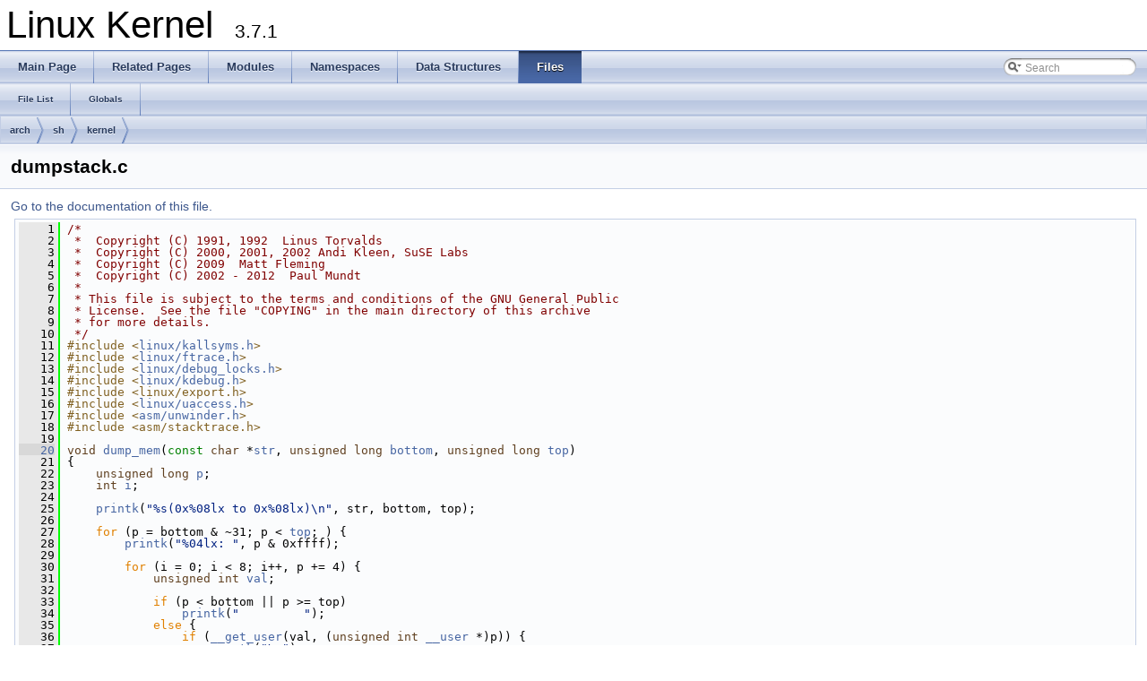

--- FILE ---
content_type: text/html
request_url: https://docs.huihoo.com/doxygen/linux/kernel/3.7/sh_2kernel_2dumpstack_8c_source.html
body_size: 6043
content:
<!DOCTYPE html PUBLIC "-//W3C//DTD XHTML 1.0 Transitional//EN" "http://www.w3.org/TR/xhtml1/DTD/xhtml1-transitional.dtd">
<html xmlns="http://www.w3.org/1999/xhtml">
<head>
<meta http-equiv="Content-Type" content="text/xhtml;charset=UTF-8"/>
<meta http-equiv="X-UA-Compatible" content="IE=9"/>
<title>Linux Kernel: arch/sh/kernel/dumpstack.c Source File</title>
<link href="tabs.css" rel="stylesheet" type="text/css"/>
<script type="text/javascript" src="jquery.js"></script>
<script type="text/javascript" src="dynsections.js"></script>
<link href="search/search.css" rel="stylesheet" type="text/css"/>
<script type="text/javascript" src="search/search.js"></script>
<script type="text/javascript">
  $(document).ready(function() { searchBox.OnSelectItem(0); });
</script>
<link href="doxygen.css" rel="stylesheet" type="text/css" />
</head>
<body>
<div id="top"><!-- do not remove this div, it is closed by doxygen! -->
<div id="titlearea">
<table cellspacing="0" cellpadding="0">
 <tbody>
 <tr style="height: 56px;">
  <td style="padding-left: 0.5em;">
   <div id="projectname">Linux Kernel
   &#160;<span id="projectnumber">3.7.1</span>
   </div>
  </td>
 </tr>
 </tbody>
</table>
</div>
<!-- end header part -->
<!-- Generated by Doxygen 1.8.2 -->
<script type="text/javascript">
var searchBox = new SearchBox("searchBox", "search",false,'Search');
</script>
  <div id="navrow1" class="tabs">
    <ul class="tablist">
      <li><a href="index.html"><span>Main&#160;Page</span></a></li>
      <li><a href="pages.html"><span>Related&#160;Pages</span></a></li>
      <li><a href="modules.html"><span>Modules</span></a></li>
      <li><a href="namespaces.html"><span>Namespaces</span></a></li>
      <li><a href="annotated.html"><span>Data&#160;Structures</span></a></li>
      <li class="current"><a href="files.html"><span>Files</span></a></li>
      <li>
        <div id="MSearchBox" class="MSearchBoxInactive">
        <span class="left">
          <img id="MSearchSelect" src="search/mag_sel.png"
               onmouseover="return searchBox.OnSearchSelectShow()"
               onmouseout="return searchBox.OnSearchSelectHide()"
               alt=""/>
          <input type="text" id="MSearchField" value="Search" accesskey="S"
               onfocus="searchBox.OnSearchFieldFocus(true)" 
               onblur="searchBox.OnSearchFieldFocus(false)" 
               onkeyup="searchBox.OnSearchFieldChange(event)"/>
          </span><span class="right">
            <a id="MSearchClose" href="javascript:searchBox.CloseResultsWindow()"><img id="MSearchCloseImg" border="0" src="search/close.png" alt=""/></a>
          </span>
        </div>
      </li>
    </ul>
  </div>
  <div id="navrow2" class="tabs2">
    <ul class="tablist">
      <li><a href="files.html"><span>File&#160;List</span></a></li>
      <li><a href="globals.html"><span>Globals</span></a></li>
    </ul>
  </div>
<!-- window showing the filter options -->
<div id="MSearchSelectWindow"
     onmouseover="return searchBox.OnSearchSelectShow()"
     onmouseout="return searchBox.OnSearchSelectHide()"
     onkeydown="return searchBox.OnSearchSelectKey(event)">
<a class="SelectItem" href="javascript:void(0)" onclick="searchBox.OnSelectItem(0)"><span class="SelectionMark">&#160;</span>All</a><a class="SelectItem" href="javascript:void(0)" onclick="searchBox.OnSelectItem(1)"><span class="SelectionMark">&#160;</span>Data Structures</a><a class="SelectItem" href="javascript:void(0)" onclick="searchBox.OnSelectItem(2)"><span class="SelectionMark">&#160;</span>Namespaces</a><a class="SelectItem" href="javascript:void(0)" onclick="searchBox.OnSelectItem(3)"><span class="SelectionMark">&#160;</span>Files</a><a class="SelectItem" href="javascript:void(0)" onclick="searchBox.OnSelectItem(4)"><span class="SelectionMark">&#160;</span>Functions</a><a class="SelectItem" href="javascript:void(0)" onclick="searchBox.OnSelectItem(5)"><span class="SelectionMark">&#160;</span>Variables</a><a class="SelectItem" href="javascript:void(0)" onclick="searchBox.OnSelectItem(6)"><span class="SelectionMark">&#160;</span>Typedefs</a><a class="SelectItem" href="javascript:void(0)" onclick="searchBox.OnSelectItem(7)"><span class="SelectionMark">&#160;</span>Enumerations</a><a class="SelectItem" href="javascript:void(0)" onclick="searchBox.OnSelectItem(8)"><span class="SelectionMark">&#160;</span>Enumerator</a><a class="SelectItem" href="javascript:void(0)" onclick="searchBox.OnSelectItem(9)"><span class="SelectionMark">&#160;</span>Macros</a><a class="SelectItem" href="javascript:void(0)" onclick="searchBox.OnSelectItem(10)"><span class="SelectionMark">&#160;</span>Groups</a><a class="SelectItem" href="javascript:void(0)" onclick="searchBox.OnSelectItem(11)"><span class="SelectionMark">&#160;</span>Pages</a></div>

<!-- iframe showing the search results (closed by default) -->
<div id="MSearchResultsWindow">
<iframe src="javascript:void(0)" frameborder="0" 
        name="MSearchResults" id="MSearchResults">
</iframe>
</div>

<div id="nav-path" class="navpath">
  <ul>
<li class="navelem"><a class="el" href="dir_ea9599923402ca8ab47fc3e495999dea.html">arch</a></li><li class="navelem"><a class="el" href="dir_e960d05eed76239047a8f32c51cf3681.html">sh</a></li><li class="navelem"><a class="el" href="dir_c5b9c6eebd00f3e32e115cf56d167458.html">kernel</a></li>  </ul>
</div>
</div><!-- top -->
<div class="header">
  <div class="headertitle">
<div class="title">dumpstack.c</div>  </div>
</div><!--header-->
<div class="contents">
<a href="sh_2kernel_2dumpstack_8c.html">Go to the documentation of this file.</a><div class="fragment"><div class="line"><a name="l00001"></a><span class="lineno">    1</span>&#160;<span class="comment">/*</span></div>
<div class="line"><a name="l00002"></a><span class="lineno">    2</span>&#160;<span class="comment"> *  Copyright (C) 1991, 1992  Linus Torvalds</span></div>
<div class="line"><a name="l00003"></a><span class="lineno">    3</span>&#160;<span class="comment"> *  Copyright (C) 2000, 2001, 2002 Andi Kleen, SuSE Labs</span></div>
<div class="line"><a name="l00004"></a><span class="lineno">    4</span>&#160;<span class="comment"> *  Copyright (C) 2009  Matt Fleming</span></div>
<div class="line"><a name="l00005"></a><span class="lineno">    5</span>&#160;<span class="comment"> *  Copyright (C) 2002 - 2012  Paul Mundt</span></div>
<div class="line"><a name="l00006"></a><span class="lineno">    6</span>&#160;<span class="comment"> *</span></div>
<div class="line"><a name="l00007"></a><span class="lineno">    7</span>&#160;<span class="comment"> * This file is subject to the terms and conditions of the GNU General Public</span></div>
<div class="line"><a name="l00008"></a><span class="lineno">    8</span>&#160;<span class="comment"> * License.  See the file &quot;COPYING&quot; in the main directory of this archive</span></div>
<div class="line"><a name="l00009"></a><span class="lineno">    9</span>&#160;<span class="comment"> * for more details.</span></div>
<div class="line"><a name="l00010"></a><span class="lineno">   10</span>&#160;<span class="comment"> */</span></div>
<div class="line"><a name="l00011"></a><span class="lineno">   11</span>&#160;<span class="preprocessor">#include &lt;<a class="code" href="kallsyms_8h.html">linux/kallsyms.h</a>&gt;</span></div>
<div class="line"><a name="l00012"></a><span class="lineno">   12</span>&#160;<span class="preprocessor">#include &lt;<a class="code" href="include_2linux_2ftrace_8h.html">linux/ftrace.h</a>&gt;</span></div>
<div class="line"><a name="l00013"></a><span class="lineno">   13</span>&#160;<span class="preprocessor">#include &lt;<a class="code" href="debug__locks_8h.html">linux/debug_locks.h</a>&gt;</span></div>
<div class="line"><a name="l00014"></a><span class="lineno">   14</span>&#160;<span class="preprocessor">#include &lt;<a class="code" href="include_2linux_2kdebug_8h.html">linux/kdebug.h</a>&gt;</span></div>
<div class="line"><a name="l00015"></a><span class="lineno">   15</span>&#160;<span class="preprocessor">#include &lt;linux/export.h&gt;</span></div>
<div class="line"><a name="l00016"></a><span class="lineno">   16</span>&#160;<span class="preprocessor">#include &lt;<a class="code" href="include_2linux_2uaccess_8h.html">linux/uaccess.h</a>&gt;</span></div>
<div class="line"><a name="l00017"></a><span class="lineno">   17</span>&#160;<span class="preprocessor">#include &lt;<a class="code" href="unwinder_8h.html">asm/unwinder.h</a>&gt;</span></div>
<div class="line"><a name="l00018"></a><span class="lineno">   18</span>&#160;<span class="preprocessor">#include &lt;asm/stacktrace.h&gt;</span></div>
<div class="line"><a name="l00019"></a><span class="lineno">   19</span>&#160;</div>
<div class="line"><a name="l00020"></a><span class="lineno"><a class="code" href="sh_2kernel_2dumpstack_8c.html#a73bd5eeee5d683a5ff38f95e17a49ac7">   20</a></span>&#160;<span class="keywordtype">void</span> <a class="code" href="arch_2sh_2include_2asm_2kdebug_8h.html#a73bd5eeee5d683a5ff38f95e17a49ac7">dump_mem</a>(<span class="keyword">const</span> <span class="keywordtype">char</span> *<a class="code" href="amd76xrom_8c.html#ad8ab729381f270b100f3d05b6c6676fc">str</a>, <span class="keywordtype">unsigned</span> <span class="keywordtype">long</span> <a class="code" href="zfcp__fsf_8h.html#a6e31b0798c851cd82f887143ff62c6a0">bottom</a>, <span class="keywordtype">unsigned</span> <span class="keywordtype">long</span> <a class="code" href="fpu__system_8h.html#a8bc1c1613a2c9744c3cbccce70f53b86">top</a>)</div>
<div class="line"><a name="l00021"></a><span class="lineno">   21</span>&#160;{</div>
<div class="line"><a name="l00022"></a><span class="lineno">   22</span>&#160;    <span class="keywordtype">unsigned</span> <span class="keywordtype">long</span> <a class="code" href="parisc_2kernel_2processor_8c.html#a37ed7f02c58c0c771e7e76b4c1e594e6">p</a>;</div>
<div class="line"><a name="l00023"></a><span class="lineno">   23</span>&#160;    <span class="keywordtype">int</span> <a class="code" href="tty_2vt_2keyboard_8c.html#a08582ce460e3d5e1cf0b7fea017d608e">i</a>;</div>
<div class="line"><a name="l00024"></a><span class="lineno">   24</span>&#160;</div>
<div class="line"><a name="l00025"></a><span class="lineno">   25</span>&#160;    <a class="code" href="vmm_8c.html#a56303d2f81fa9b85e74cacd186a30300">printk</a>(<span class="stringliteral">&quot;%s(0x%08lx to 0x%08lx)\n&quot;</span>, str, bottom, top);</div>
<div class="line"><a name="l00026"></a><span class="lineno">   26</span>&#160;</div>
<div class="line"><a name="l00027"></a><span class="lineno">   27</span>&#160;    <span class="keywordflow">for</span> (p = bottom &amp; ~31; p &lt; <a class="code" href="fpu__system_8h.html#a8bc1c1613a2c9744c3cbccce70f53b86">top</a>; ) {</div>
<div class="line"><a name="l00028"></a><span class="lineno">   28</span>&#160;        <a class="code" href="vmm_8c.html#a56303d2f81fa9b85e74cacd186a30300">printk</a>(<span class="stringliteral">&quot;%04lx: &quot;</span>, p &amp; 0xffff);</div>
<div class="line"><a name="l00029"></a><span class="lineno">   29</span>&#160;</div>
<div class="line"><a name="l00030"></a><span class="lineno">   30</span>&#160;        <span class="keywordflow">for</span> (i = 0; i &lt; 8; i++, p += 4) {</div>
<div class="line"><a name="l00031"></a><span class="lineno">   31</span>&#160;            <span class="keywordtype">unsigned</span> <span class="keywordtype">int</span> <a class="code" href="ixp4xx__npe_8c.html#a22075fa6fe7619c7a693c6ab2ce30b92">val</a>;</div>
<div class="line"><a name="l00032"></a><span class="lineno">   32</span>&#160;</div>
<div class="line"><a name="l00033"></a><span class="lineno">   33</span>&#160;            <span class="keywordflow">if</span> (p &lt; bottom || p &gt;= top)</div>
<div class="line"><a name="l00034"></a><span class="lineno">   34</span>&#160;                <a class="code" href="vmm_8c.html#a56303d2f81fa9b85e74cacd186a30300">printk</a>(<span class="stringliteral">&quot;         &quot;</span>);</div>
<div class="line"><a name="l00035"></a><span class="lineno">   35</span>&#160;            <span class="keywordflow">else</span> {</div>
<div class="line"><a name="l00036"></a><span class="lineno">   36</span>&#160;                <span class="keywordflow">if</span> (<a class="code" href="arch_2alpha_2include_2asm_2uaccess_8h.html#a2b1d78ad676907e5641b2f2601b75a80">__get_user</a>(val, (<span class="keywordtype">unsigned</span> <span class="keywordtype">int</span> <a class="code" href="sis__main_8c.html#ace6f17999da4ea3b93c4227beafcab95">__user</a> *)p)) {</div>
<div class="line"><a name="l00037"></a><span class="lineno">   37</span>&#160;                    <a class="code" href="vmm_8c.html#a56303d2f81fa9b85e74cacd186a30300">printk</a>(<span class="stringliteral">&quot;\n&quot;</span>);</div>
<div class="line"><a name="l00038"></a><span class="lineno">   38</span>&#160;                    <span class="keywordflow">return</span>;</div>
<div class="line"><a name="l00039"></a><span class="lineno">   39</span>&#160;                }</div>
<div class="line"><a name="l00040"></a><span class="lineno">   40</span>&#160;                <a class="code" href="vmm_8c.html#a56303d2f81fa9b85e74cacd186a30300">printk</a>(<span class="stringliteral">&quot;%08x &quot;</span>, val);</div>
<div class="line"><a name="l00041"></a><span class="lineno">   41</span>&#160;            }</div>
<div class="line"><a name="l00042"></a><span class="lineno">   42</span>&#160;        }</div>
<div class="line"><a name="l00043"></a><span class="lineno">   43</span>&#160;        <a class="code" href="vmm_8c.html#a56303d2f81fa9b85e74cacd186a30300">printk</a>(<span class="stringliteral">&quot;\n&quot;</span>);</div>
<div class="line"><a name="l00044"></a><span class="lineno">   44</span>&#160;    }</div>
<div class="line"><a name="l00045"></a><span class="lineno">   45</span>&#160;}</div>
<div class="line"><a name="l00046"></a><span class="lineno">   46</span>&#160;</div>
<div class="line"><a name="l00047"></a><span class="lineno"><a class="code" href="arch_2x86_2include_2asm_2kdebug_8h.html#a914b057161866ee33499a51b2f83374f">   47</a></span>&#160;<span class="keywordtype">void</span> <a class="code" href="arch_2sh_2include_2asm_2kdebug_8h.html#a914b057161866ee33499a51b2f83374f">printk_address</a>(<span class="keywordtype">unsigned</span> <span class="keywordtype">long</span> <a class="code" href="structaddress.html">address</a>, <span class="keywordtype">int</span> reliable)</div>
<div class="line"><a name="l00048"></a><span class="lineno">   48</span>&#160;{</div>
<div class="line"><a name="l00049"></a><span class="lineno">   49</span>&#160;    <a class="code" href="vmm_8c.html#a56303d2f81fa9b85e74cacd186a30300">printk</a>(<span class="stringliteral">&quot; [&lt;%p&gt;] %s%pS\n&quot;</span>, (<span class="keywordtype">void</span> *) address,</div>
<div class="line"><a name="l00050"></a><span class="lineno">   50</span>&#160;            reliable ? <span class="stringliteral">&quot;&quot;</span> : <span class="stringliteral">&quot;? &quot;</span>, (<span class="keywordtype">void</span> *) address);</div>
<div class="line"><a name="l00051"></a><span class="lineno">   51</span>&#160;}</div>
<div class="line"><a name="l00052"></a><span class="lineno">   52</span>&#160;</div>
<div class="line"><a name="l00053"></a><span class="lineno">   53</span>&#160;<span class="preprocessor">#ifdef CONFIG_FUNCTION_GRAPH_TRACER</span></div>
<div class="line"><a name="l00054"></a><span class="lineno">   54</span>&#160;<span class="preprocessor"></span><span class="keyword">static</span> <span class="keywordtype">void</span></div>
<div class="line"><a name="l00055"></a><span class="lineno">   55</span>&#160;print_ftrace_graph_addr(<span class="keywordtype">unsigned</span> <span class="keywordtype">long</span> <a class="code" href="arm_2include_2asm_2assembler_8h.html#a9ac6ce0ce824ca84feafe5837fc9aa9a">addr</a>, <span class="keywordtype">void</span> *<a class="code" href="structdata.html">data</a>,</div>
<div class="line"><a name="l00056"></a><span class="lineno">   56</span>&#160;            <span class="keyword">const</span> <span class="keyword">struct</span> <a class="code" href="structstacktrace__ops.html">stacktrace_ops</a> *ops,</div>
<div class="line"><a name="l00057"></a><span class="lineno">   57</span>&#160;            <span class="keyword">struct</span> <a class="code" href="structthread__info.html">thread_info</a> *<a class="code" href="x86_2kernel_2irq__32_8c.html#ab0a1479e1edbf41dec36c12a4bbfc562">tinfo</a>, <span class="keywordtype">int</span> *graph)</div>
<div class="line"><a name="l00058"></a><span class="lineno">   58</span>&#160;{</div>
<div class="line"><a name="l00059"></a><span class="lineno">   59</span>&#160;    <span class="keyword">struct </span><a class="code" href="structtask__struct.html">task_struct</a> *<a class="code" href="arch_2ia64_2kernel_2init__task_8c.html#a42805fdde858c6aedaf9870fe269fdc7">task</a> = tinfo-&gt;<a class="code" href="structthread__info.html#a2e7a054ee2766400b5a0250cff9ab889">task</a>;</div>
<div class="line"><a name="l00060"></a><span class="lineno">   60</span>&#160;    <span class="keywordtype">unsigned</span> <span class="keywordtype">long</span> ret_addr;</div>
<div class="line"><a name="l00061"></a><span class="lineno">   61</span>&#160;    <span class="keywordtype">int</span> <a class="code" href="arch_2ia64_2sn_2kernel_2setup_8c.html#a6053293001e6dbdc266facbd3024c21d">index</a> = task-&gt;curr_ret_stack;</div>
<div class="line"><a name="l00062"></a><span class="lineno">   62</span>&#160;</div>
<div class="line"><a name="l00063"></a><span class="lineno">   63</span>&#160;    <span class="keywordflow">if</span> (addr != (<span class="keywordtype">unsigned</span> <span class="keywordtype">long</span>)<a class="code" href="arch_2parisc_2include_2asm_2ftrace_8h.html#aec176c4ad286f23b05577d699672ba8f">return_to_handler</a>)</div>
<div class="line"><a name="l00064"></a><span class="lineno">   64</span>&#160;        <span class="keywordflow">return</span>;</div>
<div class="line"><a name="l00065"></a><span class="lineno">   65</span>&#160;</div>
<div class="line"><a name="l00066"></a><span class="lineno">   66</span>&#160;    <span class="keywordflow">if</span> (!task-&gt;ret_stack || index &lt; *graph)</div>
<div class="line"><a name="l00067"></a><span class="lineno">   67</span>&#160;        <span class="keywordflow">return</span>;</div>
<div class="line"><a name="l00068"></a><span class="lineno">   68</span>&#160;</div>
<div class="line"><a name="l00069"></a><span class="lineno">   69</span>&#160;    index -= *graph;</div>
<div class="line"><a name="l00070"></a><span class="lineno">   70</span>&#160;    ret_addr = task-&gt;ret_stack[<a class="code" href="arch_2ia64_2sn_2kernel_2setup_8c.html#a6053293001e6dbdc266facbd3024c21d">index</a>].ret;</div>
<div class="line"><a name="l00071"></a><span class="lineno">   71</span>&#160;</div>
<div class="line"><a name="l00072"></a><span class="lineno">   72</span>&#160;    ops-&gt;<a class="code" href="structstacktrace__ops.html#ace07d555c91809ad6ce0c20643edebfc">address</a>(data, ret_addr, 1);</div>
<div class="line"><a name="l00073"></a><span class="lineno">   73</span>&#160;</div>
<div class="line"><a name="l00074"></a><span class="lineno">   74</span>&#160;    (*graph)++;</div>
<div class="line"><a name="l00075"></a><span class="lineno">   75</span>&#160;}</div>
<div class="line"><a name="l00076"></a><span class="lineno">   76</span>&#160;<span class="preprocessor">#else</span></div>
<div class="line"><a name="l00077"></a><span class="lineno">   77</span>&#160;<span class="preprocessor"></span><span class="keyword">static</span> <span class="keyword">inline</span> <span class="keywordtype">void</span></div>
<div class="line"><a name="l00078"></a><span class="lineno">   78</span>&#160;print_ftrace_graph_addr(<span class="keywordtype">unsigned</span> <span class="keywordtype">long</span> addr, <span class="keywordtype">void</span> *data,</div>
<div class="line"><a name="l00079"></a><span class="lineno">   79</span>&#160;            <span class="keyword">const</span> <span class="keyword">struct</span> <a class="code" href="structstacktrace__ops.html">stacktrace_ops</a> *ops,</div>
<div class="line"><a name="l00080"></a><span class="lineno">   80</span>&#160;            <span class="keyword">struct</span> <a class="code" href="structthread__info.html">thread_info</a> *tinfo, <span class="keywordtype">int</span> *graph)</div>
<div class="line"><a name="l00081"></a><span class="lineno">   81</span>&#160;{ }</div>
<div class="line"><a name="l00082"></a><span class="lineno">   82</span>&#160;<span class="preprocessor">#endif</span></div>
<div class="line"><a name="l00083"></a><span class="lineno">   83</span>&#160;<span class="preprocessor"></span></div>
<div class="line"><a name="l00084"></a><span class="lineno">   84</span>&#160;<span class="keywordtype">void</span></div>
<div class="line"><a name="l00085"></a><span class="lineno"><a class="code" href="sh_2kernel_2dumpstack_8c.html#a4d4745a2e77303052712cbd696b7f3d9">   85</a></span>&#160;<a class="code" href="unwinder_8h.html#a5fc567bea1fadd195736825ee902b002">stack_reader_dump</a>(<span class="keyword">struct</span> <a class="code" href="structtask__struct.html">task_struct</a> *task, <span class="keyword">struct</span> <a class="code" href="structpt__regs.html">pt_regs</a> *<a class="code" href="structregs.html">regs</a>,</div>
<div class="line"><a name="l00086"></a><span class="lineno">   86</span>&#160;          <span class="keywordtype">unsigned</span> <span class="keywordtype">long</span> *<a class="code" href="alpha_2include_2asm_2regdef_8h.html#adb0425f3299d9247cafe015c9f025943">sp</a>, <span class="keyword">const</span> <span class="keyword">struct</span> <a class="code" href="structstacktrace__ops.html">stacktrace_ops</a> *ops,</div>
<div class="line"><a name="l00087"></a><span class="lineno">   87</span>&#160;          <span class="keywordtype">void</span> *data)</div>
<div class="line"><a name="l00088"></a><span class="lineno">   88</span>&#160;{</div>
<div class="line"><a name="l00089"></a><span class="lineno">   89</span>&#160;    <span class="keyword">struct </span><a class="code" href="structthread__info.html">thread_info</a> *<a class="code" href="mce-severity_8c.html#a642bed20b766d9258e5c43db0736f297">context</a>;</div>
<div class="line"><a name="l00090"></a><span class="lineno">   90</span>&#160;    <span class="keywordtype">int</span> graph = 0;</div>
<div class="line"><a name="l00091"></a><span class="lineno">   91</span>&#160;</div>
<div class="line"><a name="l00092"></a><span class="lineno">   92</span>&#160;    context = (<span class="keyword">struct </span><a class="code" href="structthread__info.html">thread_info</a> *)</div>
<div class="line"><a name="l00093"></a><span class="lineno">   93</span>&#160;        ((<span class="keywordtype">unsigned</span> <span class="keywordtype">long</span>)sp &amp; (~(<a class="code" href="arch_2avr32_2include_2asm_2thread__info_8h.html#a7449a369167c8d564211d1aca9ab870a">THREAD_SIZE</a> - 1)));</div>
<div class="line"><a name="l00094"></a><span class="lineno">   94</span>&#160;</div>
<div class="line"><a name="l00095"></a><span class="lineno">   95</span>&#160;    <span class="keywordflow">while</span> (!kstack_end(sp)) {</div>
<div class="line"><a name="l00096"></a><span class="lineno">   96</span>&#160;        <span class="keywordtype">unsigned</span> <span class="keywordtype">long</span> addr = *sp++;</div>
<div class="line"><a name="l00097"></a><span class="lineno">   97</span>&#160;</div>
<div class="line"><a name="l00098"></a><span class="lineno">   98</span>&#160;        <span class="keywordflow">if</span> (<a class="code" href="include_2linux_2kernel_8h.html#a614cfcf09809f740cb2aabc0d3c6bf4e">__kernel_text_address</a>(addr)) {</div>
<div class="line"><a name="l00099"></a><span class="lineno">   99</span>&#160;            ops-&gt;<a class="code" href="structstacktrace__ops.html#ace07d555c91809ad6ce0c20643edebfc">address</a>(data, addr, 1);</div>
<div class="line"><a name="l00100"></a><span class="lineno">  100</span>&#160;</div>
<div class="line"><a name="l00101"></a><span class="lineno">  101</span>&#160;            print_ftrace_graph_addr(addr, data, ops,</div>
<div class="line"><a name="l00102"></a><span class="lineno">  102</span>&#160;                        context, &amp;graph);</div>
<div class="line"><a name="l00103"></a><span class="lineno">  103</span>&#160;        }</div>
<div class="line"><a name="l00104"></a><span class="lineno">  104</span>&#160;    }</div>
<div class="line"><a name="l00105"></a><span class="lineno">  105</span>&#160;}</div>
<div class="line"><a name="l00106"></a><span class="lineno">  106</span>&#160;</div>
<div class="line"><a name="l00107"></a><span class="lineno">  107</span>&#160;<span class="keyword">static</span> <span class="keywordtype">int</span> print_trace_stack(<span class="keywordtype">void</span> *data, <span class="keywordtype">char</span> *<a class="code" href="isdn__common_8c.html#afc65b5080badbd1e1482dae3cc685b5b">name</a>)</div>
<div class="line"><a name="l00108"></a><span class="lineno">  108</span>&#160;{</div>
<div class="line"><a name="l00109"></a><span class="lineno">  109</span>&#160;    <a class="code" href="vmm_8c.html#a56303d2f81fa9b85e74cacd186a30300">printk</a>(<span class="stringliteral">&quot;%s &lt;%s&gt; &quot;</span>, (<span class="keywordtype">char</span> *)data, name);</div>
<div class="line"><a name="l00110"></a><span class="lineno">  110</span>&#160;    <span class="keywordflow">return</span> 0;</div>
<div class="line"><a name="l00111"></a><span class="lineno">  111</span>&#160;}</div>
<div class="line"><a name="l00112"></a><span class="lineno">  112</span>&#160;</div>
<div class="line"><a name="l00113"></a><span class="lineno">  113</span>&#160;<span class="comment">/*</span></div>
<div class="line"><a name="l00114"></a><span class="lineno">  114</span>&#160;<span class="comment"> * Print one address/symbol entries per line.</span></div>
<div class="line"><a name="l00115"></a><span class="lineno">  115</span>&#160;<span class="comment"> */</span></div>
<div class="line"><a name="l00116"></a><span class="lineno">  116</span>&#160;<span class="keyword">static</span> <span class="keywordtype">void</span> print_trace_address(<span class="keywordtype">void</span> *data, <span class="keywordtype">unsigned</span> <span class="keywordtype">long</span> addr, <span class="keywordtype">int</span> reliable)</div>
<div class="line"><a name="l00117"></a><span class="lineno">  117</span>&#160;{</div>
<div class="line"><a name="l00118"></a><span class="lineno">  118</span>&#160;    <a class="code" href="vmm_8c.html#a56303d2f81fa9b85e74cacd186a30300">printk</a>(data);</div>
<div class="line"><a name="l00119"></a><span class="lineno">  119</span>&#160;    <a class="code" href="arch_2sh_2include_2asm_2kdebug_8h.html#a914b057161866ee33499a51b2f83374f">printk_address</a>(addr, reliable);</div>
<div class="line"><a name="l00120"></a><span class="lineno">  120</span>&#160;}</div>
<div class="line"><a name="l00121"></a><span class="lineno">  121</span>&#160;</div>
<div class="line"><a name="l00122"></a><span class="lineno">  122</span>&#160;<span class="keyword">static</span> <span class="keyword">const</span> <span class="keyword">struct </span><a class="code" href="structstacktrace__ops.html">stacktrace_ops</a> print_trace_ops = {</div>
<div class="line"><a name="l00123"></a><span class="lineno">  123</span>&#160;    .stack = print_trace_stack,</div>
<div class="line"><a name="l00124"></a><span class="lineno">  124</span>&#160;    .address = print_trace_address,</div>
<div class="line"><a name="l00125"></a><span class="lineno">  125</span>&#160;};</div>
<div class="line"><a name="l00126"></a><span class="lineno">  126</span>&#160;</div>
<div class="line"><a name="l00127"></a><span class="lineno"><a class="code" href="sh_2kernel_2dumpstack_8c.html#abad3945abd3afe7c45c5c6965113764b">  127</a></span>&#160;<span class="keywordtype">void</span> <a class="code" href="cris_2kernel_2traps_8c.html#a1f7f0c214e12d1de67bc922918985bf0">show_trace</a>(<span class="keyword">struct</span> <a class="code" href="structtask__struct.html">task_struct</a> *tsk, <span class="keywordtype">unsigned</span> <span class="keywordtype">long</span> *<a class="code" href="alpha_2include_2asm_2regdef_8h.html#adb0425f3299d9247cafe015c9f025943">sp</a>,</div>
<div class="line"><a name="l00128"></a><span class="lineno">  128</span>&#160;        <span class="keyword">struct</span> <a class="code" href="structpt__regs.html">pt_regs</a> *<a class="code" href="structregs.html">regs</a>)</div>
<div class="line"><a name="l00129"></a><span class="lineno">  129</span>&#160;{</div>
<div class="line"><a name="l00130"></a><span class="lineno">  130</span>&#160;    <span class="keywordflow">if</span> (regs &amp;&amp; <a class="code" href="arch_2arm_2include_2asm_2ptrace_8h.html#ae527889c8a79a9793a79f9772bd1f0f4">user_mode</a>(regs))</div>
<div class="line"><a name="l00131"></a><span class="lineno">  131</span>&#160;        <span class="keywordflow">return</span>;</div>
<div class="line"><a name="l00132"></a><span class="lineno">  132</span>&#160;</div>
<div class="line"><a name="l00133"></a><span class="lineno">  133</span>&#160;    <a class="code" href="vmm_8c.html#a56303d2f81fa9b85e74cacd186a30300">printk</a>(<span class="stringliteral">&quot;\nCall trace:\n&quot;</span>);</div>
<div class="line"><a name="l00134"></a><span class="lineno">  134</span>&#160;</div>
<div class="line"><a name="l00135"></a><span class="lineno">  135</span>&#160;    <a class="code" href="unwinder_8h.html#afa78948af22600f67e6cf90cda94c01d">unwind_stack</a>(tsk, regs, sp, &amp;print_trace_ops, <span class="stringliteral">&quot;&quot;</span>);</div>
<div class="line"><a name="l00136"></a><span class="lineno">  136</span>&#160;</div>
<div class="line"><a name="l00137"></a><span class="lineno">  137</span>&#160;    <a class="code" href="vmm_8c.html#a56303d2f81fa9b85e74cacd186a30300">printk</a>(<span class="stringliteral">&quot;\n&quot;</span>);</div>
<div class="line"><a name="l00138"></a><span class="lineno">  138</span>&#160;</div>
<div class="line"><a name="l00139"></a><span class="lineno">  139</span>&#160;    <span class="keywordflow">if</span> (!tsk)</div>
<div class="line"><a name="l00140"></a><span class="lineno">  140</span>&#160;        tsk = <a class="code" href="arch_2alpha_2include_2asm_2current_8h.html#a7ccda8a3a0f47702f9fa962899b0a3a1">current</a>;</div>
<div class="line"><a name="l00141"></a><span class="lineno">  141</span>&#160;</div>
<div class="line"><a name="l00142"></a><span class="lineno">  142</span>&#160;    <a class="code" href="lockdep_8c.html#a419f55850f03fabb5150d15b01e68eb4">debug_show_held_locks</a>(tsk);</div>
<div class="line"><a name="l00143"></a><span class="lineno">  143</span>&#160;}</div>
<div class="line"><a name="l00144"></a><span class="lineno">  144</span>&#160;</div>
<div class="line"><a name="l00145"></a><span class="lineno"><a class="code" href="sh_2kernel_2dumpstack_8c.html#a0700ffaea57663194edecc0cdd078605">  145</a></span>&#160;<span class="keywordtype">void</span> <a class="code" href="alpha_2kernel_2traps_8c.html#a673b442c5df0a1641b60ed5b0fd6a1bf">show_stack</a>(<span class="keyword">struct</span> <a class="code" href="structtask__struct.html">task_struct</a> *tsk, <span class="keywordtype">unsigned</span> <span class="keywordtype">long</span> *<a class="code" href="alpha_2include_2asm_2regdef_8h.html#adb0425f3299d9247cafe015c9f025943">sp</a>)</div>
<div class="line"><a name="l00146"></a><span class="lineno">  146</span>&#160;{</div>
<div class="line"><a name="l00147"></a><span class="lineno">  147</span>&#160;    <span class="keywordtype">unsigned</span> <span class="keywordtype">long</span> <a class="code" href="arch_2ia64_2kernel_2init__task_8c.html#af861b685ffca151d43f0f8e08313a68f">stack</a>;</div>
<div class="line"><a name="l00148"></a><span class="lineno">  148</span>&#160;</div>
<div class="line"><a name="l00149"></a><span class="lineno">  149</span>&#160;    <span class="keywordflow">if</span> (!tsk)</div>
<div class="line"><a name="l00150"></a><span class="lineno">  150</span>&#160;        tsk = <a class="code" href="arch_2alpha_2include_2asm_2current_8h.html#a7ccda8a3a0f47702f9fa962899b0a3a1">current</a>;</div>
<div class="line"><a name="l00151"></a><span class="lineno">  151</span>&#160;    <span class="keywordflow">if</span> (tsk == <a class="code" href="arch_2alpha_2include_2asm_2current_8h.html#a7ccda8a3a0f47702f9fa962899b0a3a1">current</a>)</div>
<div class="line"><a name="l00152"></a><span class="lineno">  152</span>&#160;        sp = (<span class="keywordtype">unsigned</span> <span class="keywordtype">long</span> *)current_stack_pointer;</div>
<div class="line"><a name="l00153"></a><span class="lineno">  153</span>&#160;    <span class="keywordflow">else</span></div>
<div class="line"><a name="l00154"></a><span class="lineno">  154</span>&#160;        sp = (<span class="keywordtype">unsigned</span> <span class="keywordtype">long</span> *)tsk-&gt;<a class="code" href="structtask__struct.html#a8a8bd0b8388e49ef0a4128e7196f4cb9">thread</a>.sp;</div>
<div class="line"><a name="l00155"></a><span class="lineno">  155</span>&#160;</div>
<div class="line"><a name="l00156"></a><span class="lineno">  156</span>&#160;    stack = (<span class="keywordtype">unsigned</span> <span class="keywordtype">long</span>)<a class="code" href="alpha_2include_2asm_2regdef_8h.html#adb0425f3299d9247cafe015c9f025943">sp</a>;</div>
<div class="line"><a name="l00157"></a><span class="lineno">  157</span>&#160;    <a class="code" href="arch_2sh_2include_2asm_2kdebug_8h.html#a73bd5eeee5d683a5ff38f95e17a49ac7">dump_mem</a>(<span class="stringliteral">&quot;Stack: &quot;</span>, stack, <a class="code" href="arch_2avr32_2include_2asm_2thread__info_8h.html#a7449a369167c8d564211d1aca9ab870a">THREAD_SIZE</a> +</div>
<div class="line"><a name="l00158"></a><span class="lineno">  158</span>&#160;         (<span class="keywordtype">unsigned</span> <span class="keywordtype">long</span>)<a class="code" href="arch_2ia64_2include_2asm_2thread__info_8h.html#aedf216098fc6834736dda0bb998cc057">task_stack_page</a>(tsk));</div>
<div class="line"><a name="l00159"></a><span class="lineno">  159</span>&#160;    <a class="code" href="cris_2kernel_2traps_8c.html#a1f7f0c214e12d1de67bc922918985bf0">show_trace</a>(tsk, sp, <a class="code" href="hinv_8h.html#a070d2ce7b6bb7e5c05602aa8c308d0c4">NULL</a>);</div>
<div class="line"><a name="l00160"></a><span class="lineno">  160</span>&#160;}</div>
<div class="line"><a name="l00161"></a><span class="lineno">  161</span>&#160;</div>
<div class="line"><a name="l00162"></a><span class="lineno"><a class="code" href="sh_2kernel_2dumpstack_8c.html#a47a6b810b5749e028aae6ff182eac975">  162</a></span>&#160;<span class="keywordtype">void</span> <a class="code" href="alpha_2kernel_2traps_8c.html#a47a6b810b5749e028aae6ff182eac975">dump_stack</a>(<span class="keywordtype">void</span>)</div>
<div class="line"><a name="l00163"></a><span class="lineno">  163</span>&#160;{</div>
<div class="line"><a name="l00164"></a><span class="lineno">  164</span>&#160;    <a class="code" href="alpha_2kernel_2traps_8c.html#a673b442c5df0a1641b60ed5b0fd6a1bf">show_stack</a>(<a class="code" href="hinv_8h.html#a070d2ce7b6bb7e5c05602aa8c308d0c4">NULL</a>, <a class="code" href="hinv_8h.html#a070d2ce7b6bb7e5c05602aa8c308d0c4">NULL</a>);</div>
<div class="line"><a name="l00165"></a><span class="lineno">  165</span>&#160;}</div>
<div class="line"><a name="l00166"></a><span class="lineno">  166</span>&#160;<a class="code" href="kvm__lib_8c.html#af783dacce2382842e3e8e0af1b423013">EXPORT_SYMBOL</a>(<a class="code" href="alpha_2kernel_2traps_8c.html#a47a6b810b5749e028aae6ff182eac975">dump_stack</a>);</div>
</div><!-- fragment --></div><!-- contents -->
<!-- start footer part -->
<hr class="footer"/><address class="footer"><small>
Generated on Thu Jan 10 2013 13:04:18 for Linux Kernel by &#160;<a href="http://www.doxygen.org/index.html">
<img class="footer" src="doxygen.png" alt="doxygen"/>
</a> 1.8.2
</small></address>
<script defer src="https://static.cloudflareinsights.com/beacon.min.js/vcd15cbe7772f49c399c6a5babf22c1241717689176015" integrity="sha512-ZpsOmlRQV6y907TI0dKBHq9Md29nnaEIPlkf84rnaERnq6zvWvPUqr2ft8M1aS28oN72PdrCzSjY4U6VaAw1EQ==" data-cf-beacon='{"version":"2024.11.0","token":"53b42e6fcd6e40f8b66f1f5e0eb30f03","r":1,"server_timing":{"name":{"cfCacheStatus":true,"cfEdge":true,"cfExtPri":true,"cfL4":true,"cfOrigin":true,"cfSpeedBrain":true},"location_startswith":null}}' crossorigin="anonymous"></script>
</body>
</html>
